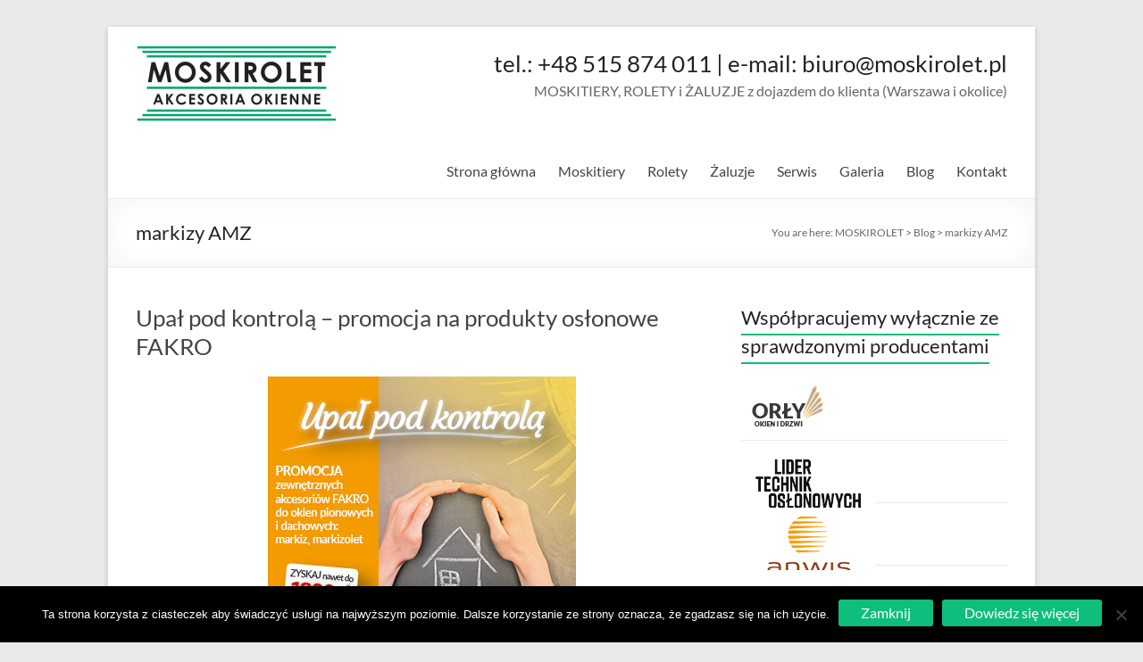

--- FILE ---
content_type: text/html; charset=UTF-8
request_url: https://moskirolet.pl/tag/markizy-amz/
body_size: 15472
content:
<!DOCTYPE html>
<!--[if IE 7]>
<html class="ie ie7" dir="ltr" lang="pl-PL">
<![endif]-->
<!--[if IE 8]>
<html class="ie ie8" dir="ltr" lang="pl-PL">
<![endif]-->
<!--[if !(IE 7) & !(IE 8)]><!-->
<html dir="ltr" lang="pl-PL">
<!--<![endif]-->
<head>
	<meta charset="UTF-8" />
	<meta name="viewport" content="width=device-width, initial-scale=1">
	<link rel="profile" href="https://gmpg.org/xfn/11" />
	<title>markizy AMZ | MOSKIROLET</title>

		<!-- All in One SEO 4.8.4.1 - aioseo.com -->
	<meta name="robots" content="max-image-preview:large" />
	<link rel="canonical" href="https://moskirolet.pl/tag/markizy-amz/" />
	<meta name="generator" content="All in One SEO (AIOSEO) 4.8.4.1" />
		<script type="application/ld+json" class="aioseo-schema">
			{"@context":"https:\/\/schema.org","@graph":[{"@type":"BreadcrumbList","@id":"https:\/\/moskirolet.pl\/tag\/markizy-amz\/#breadcrumblist","itemListElement":[{"@type":"ListItem","@id":"https:\/\/moskirolet.pl#listItem","position":1,"name":"Home","item":"https:\/\/moskirolet.pl","nextItem":{"@type":"ListItem","@id":"https:\/\/moskirolet.pl\/tag\/markizy-amz\/#listItem","name":"markizy AMZ"}},{"@type":"ListItem","@id":"https:\/\/moskirolet.pl\/tag\/markizy-amz\/#listItem","position":2,"name":"markizy AMZ","previousItem":{"@type":"ListItem","@id":"https:\/\/moskirolet.pl#listItem","name":"Home"}}]},{"@type":"CollectionPage","@id":"https:\/\/moskirolet.pl\/tag\/markizy-amz\/#collectionpage","url":"https:\/\/moskirolet.pl\/tag\/markizy-amz\/","name":"markizy AMZ | MOSKIROLET","inLanguage":"pl-PL","isPartOf":{"@id":"https:\/\/moskirolet.pl\/#website"},"breadcrumb":{"@id":"https:\/\/moskirolet.pl\/tag\/markizy-amz\/#breadcrumblist"}},{"@type":"Organization","@id":"https:\/\/moskirolet.pl\/#organization","name":"MOSKIROLET","description":"siatki na owady | moskitiery okienne | rolety i \u017caluzje | moskitiery ramkowe i drzwiowe | Warszawa","url":"https:\/\/moskirolet.pl\/","logo":{"@type":"ImageObject","url":"https:\/\/moskirolet.pl\/wp-content\/uploads\/2015\/04\/moskirolet_logo_main.png","@id":"https:\/\/moskirolet.pl\/tag\/markizy-amz\/#organizationLogo","width":227,"height":100},"image":{"@id":"https:\/\/moskirolet.pl\/tag\/markizy-amz\/#organizationLogo"}},{"@type":"WebSite","@id":"https:\/\/moskirolet.pl\/#website","url":"https:\/\/moskirolet.pl\/","name":"MOSKIROLET","description":"siatki na owady | moskitiery okienne | rolety i \u017caluzje | moskitiery ramkowe i drzwiowe | Warszawa","inLanguage":"pl-PL","publisher":{"@id":"https:\/\/moskirolet.pl\/#organization"}}]}
		</script>
		<!-- All in One SEO -->

<link rel='dns-prefetch' href='//fonts.googleapis.com' />
<link rel='preconnect' href='https://fonts.gstatic.com' crossorigin />
<link rel="alternate" type="application/rss+xml" title="MOSKIROLET &raquo; Kanał z wpisami" href="https://moskirolet.pl/feed/" />
<link rel="alternate" type="application/rss+xml" title="MOSKIROLET &raquo; Kanał z komentarzami" href="https://moskirolet.pl/comments/feed/" />
<link rel="alternate" type="application/rss+xml" title="MOSKIROLET &raquo; Kanał z wpisami otagowanymi jako markizy AMZ" href="https://moskirolet.pl/tag/markizy-amz/feed/" />
<style id='wp-img-auto-sizes-contain-inline-css' type='text/css'>
img:is([sizes=auto i],[sizes^="auto," i]){contain-intrinsic-size:3000px 1500px}
/*# sourceURL=wp-img-auto-sizes-contain-inline-css */
</style>
<link rel='stylesheet' id='bxslider-css-css' href='https://moskirolet.pl/wp-content/plugins/kiwi-logo-carousel/third-party/jquery.bxslider/jquery.bxslider.css?ver=2cd8d7a197f735043ddfcf107c001d4b' type='text/css' media='' />
<link rel='stylesheet' id='kiwi-logo-carousel-styles-css' href='https://moskirolet.pl/wp-content/plugins/kiwi-logo-carousel/custom-styles.css?ver=2cd8d7a197f735043ddfcf107c001d4b' type='text/css' media='' />
<style id='wp-emoji-styles-inline-css' type='text/css'>

	img.wp-smiley, img.emoji {
		display: inline !important;
		border: none !important;
		box-shadow: none !important;
		height: 1em !important;
		width: 1em !important;
		margin: 0 0.07em !important;
		vertical-align: -0.1em !important;
		background: none !important;
		padding: 0 !important;
	}
/*# sourceURL=wp-emoji-styles-inline-css */
</style>
<style id='wp-block-library-inline-css' type='text/css'>
:root{--wp-block-synced-color:#7a00df;--wp-block-synced-color--rgb:122,0,223;--wp-bound-block-color:var(--wp-block-synced-color);--wp-editor-canvas-background:#ddd;--wp-admin-theme-color:#007cba;--wp-admin-theme-color--rgb:0,124,186;--wp-admin-theme-color-darker-10:#006ba1;--wp-admin-theme-color-darker-10--rgb:0,107,160.5;--wp-admin-theme-color-darker-20:#005a87;--wp-admin-theme-color-darker-20--rgb:0,90,135;--wp-admin-border-width-focus:2px}@media (min-resolution:192dpi){:root{--wp-admin-border-width-focus:1.5px}}.wp-element-button{cursor:pointer}:root .has-very-light-gray-background-color{background-color:#eee}:root .has-very-dark-gray-background-color{background-color:#313131}:root .has-very-light-gray-color{color:#eee}:root .has-very-dark-gray-color{color:#313131}:root .has-vivid-green-cyan-to-vivid-cyan-blue-gradient-background{background:linear-gradient(135deg,#00d084,#0693e3)}:root .has-purple-crush-gradient-background{background:linear-gradient(135deg,#34e2e4,#4721fb 50%,#ab1dfe)}:root .has-hazy-dawn-gradient-background{background:linear-gradient(135deg,#faaca8,#dad0ec)}:root .has-subdued-olive-gradient-background{background:linear-gradient(135deg,#fafae1,#67a671)}:root .has-atomic-cream-gradient-background{background:linear-gradient(135deg,#fdd79a,#004a59)}:root .has-nightshade-gradient-background{background:linear-gradient(135deg,#330968,#31cdcf)}:root .has-midnight-gradient-background{background:linear-gradient(135deg,#020381,#2874fc)}:root{--wp--preset--font-size--normal:16px;--wp--preset--font-size--huge:42px}.has-regular-font-size{font-size:1em}.has-larger-font-size{font-size:2.625em}.has-normal-font-size{font-size:var(--wp--preset--font-size--normal)}.has-huge-font-size{font-size:var(--wp--preset--font-size--huge)}.has-text-align-center{text-align:center}.has-text-align-left{text-align:left}.has-text-align-right{text-align:right}.has-fit-text{white-space:nowrap!important}#end-resizable-editor-section{display:none}.aligncenter{clear:both}.items-justified-left{justify-content:flex-start}.items-justified-center{justify-content:center}.items-justified-right{justify-content:flex-end}.items-justified-space-between{justify-content:space-between}.screen-reader-text{border:0;clip-path:inset(50%);height:1px;margin:-1px;overflow:hidden;padding:0;position:absolute;width:1px;word-wrap:normal!important}.screen-reader-text:focus{background-color:#ddd;clip-path:none;color:#444;display:block;font-size:1em;height:auto;left:5px;line-height:normal;padding:15px 23px 14px;text-decoration:none;top:5px;width:auto;z-index:100000}html :where(.has-border-color){border-style:solid}html :where([style*=border-top-color]){border-top-style:solid}html :where([style*=border-right-color]){border-right-style:solid}html :where([style*=border-bottom-color]){border-bottom-style:solid}html :where([style*=border-left-color]){border-left-style:solid}html :where([style*=border-width]){border-style:solid}html :where([style*=border-top-width]){border-top-style:solid}html :where([style*=border-right-width]){border-right-style:solid}html :where([style*=border-bottom-width]){border-bottom-style:solid}html :where([style*=border-left-width]){border-left-style:solid}html :where(img[class*=wp-image-]){height:auto;max-width:100%}:where(figure){margin:0 0 1em}html :where(.is-position-sticky){--wp-admin--admin-bar--position-offset:var(--wp-admin--admin-bar--height,0px)}@media screen and (max-width:600px){html :where(.is-position-sticky){--wp-admin--admin-bar--position-offset:0px}}

/*# sourceURL=wp-block-library-inline-css */
</style><style id='global-styles-inline-css' type='text/css'>
:root{--wp--preset--aspect-ratio--square: 1;--wp--preset--aspect-ratio--4-3: 4/3;--wp--preset--aspect-ratio--3-4: 3/4;--wp--preset--aspect-ratio--3-2: 3/2;--wp--preset--aspect-ratio--2-3: 2/3;--wp--preset--aspect-ratio--16-9: 16/9;--wp--preset--aspect-ratio--9-16: 9/16;--wp--preset--color--black: #000000;--wp--preset--color--cyan-bluish-gray: #abb8c3;--wp--preset--color--white: #ffffff;--wp--preset--color--pale-pink: #f78da7;--wp--preset--color--vivid-red: #cf2e2e;--wp--preset--color--luminous-vivid-orange: #ff6900;--wp--preset--color--luminous-vivid-amber: #fcb900;--wp--preset--color--light-green-cyan: #7bdcb5;--wp--preset--color--vivid-green-cyan: #00d084;--wp--preset--color--pale-cyan-blue: #8ed1fc;--wp--preset--color--vivid-cyan-blue: #0693e3;--wp--preset--color--vivid-purple: #9b51e0;--wp--preset--gradient--vivid-cyan-blue-to-vivid-purple: linear-gradient(135deg,rgb(6,147,227) 0%,rgb(155,81,224) 100%);--wp--preset--gradient--light-green-cyan-to-vivid-green-cyan: linear-gradient(135deg,rgb(122,220,180) 0%,rgb(0,208,130) 100%);--wp--preset--gradient--luminous-vivid-amber-to-luminous-vivid-orange: linear-gradient(135deg,rgb(252,185,0) 0%,rgb(255,105,0) 100%);--wp--preset--gradient--luminous-vivid-orange-to-vivid-red: linear-gradient(135deg,rgb(255,105,0) 0%,rgb(207,46,46) 100%);--wp--preset--gradient--very-light-gray-to-cyan-bluish-gray: linear-gradient(135deg,rgb(238,238,238) 0%,rgb(169,184,195) 100%);--wp--preset--gradient--cool-to-warm-spectrum: linear-gradient(135deg,rgb(74,234,220) 0%,rgb(151,120,209) 20%,rgb(207,42,186) 40%,rgb(238,44,130) 60%,rgb(251,105,98) 80%,rgb(254,248,76) 100%);--wp--preset--gradient--blush-light-purple: linear-gradient(135deg,rgb(255,206,236) 0%,rgb(152,150,240) 100%);--wp--preset--gradient--blush-bordeaux: linear-gradient(135deg,rgb(254,205,165) 0%,rgb(254,45,45) 50%,rgb(107,0,62) 100%);--wp--preset--gradient--luminous-dusk: linear-gradient(135deg,rgb(255,203,112) 0%,rgb(199,81,192) 50%,rgb(65,88,208) 100%);--wp--preset--gradient--pale-ocean: linear-gradient(135deg,rgb(255,245,203) 0%,rgb(182,227,212) 50%,rgb(51,167,181) 100%);--wp--preset--gradient--electric-grass: linear-gradient(135deg,rgb(202,248,128) 0%,rgb(113,206,126) 100%);--wp--preset--gradient--midnight: linear-gradient(135deg,rgb(2,3,129) 0%,rgb(40,116,252) 100%);--wp--preset--font-size--small: 13px;--wp--preset--font-size--medium: 20px;--wp--preset--font-size--large: 36px;--wp--preset--font-size--x-large: 42px;--wp--preset--spacing--20: 0.44rem;--wp--preset--spacing--30: 0.67rem;--wp--preset--spacing--40: 1rem;--wp--preset--spacing--50: 1.5rem;--wp--preset--spacing--60: 2.25rem;--wp--preset--spacing--70: 3.38rem;--wp--preset--spacing--80: 5.06rem;--wp--preset--shadow--natural: 6px 6px 9px rgba(0, 0, 0, 0.2);--wp--preset--shadow--deep: 12px 12px 50px rgba(0, 0, 0, 0.4);--wp--preset--shadow--sharp: 6px 6px 0px rgba(0, 0, 0, 0.2);--wp--preset--shadow--outlined: 6px 6px 0px -3px rgb(255, 255, 255), 6px 6px rgb(0, 0, 0);--wp--preset--shadow--crisp: 6px 6px 0px rgb(0, 0, 0);}:root { --wp--style--global--content-size: 760px;--wp--style--global--wide-size: 1160px; }:where(body) { margin: 0; }.wp-site-blocks > .alignleft { float: left; margin-right: 2em; }.wp-site-blocks > .alignright { float: right; margin-left: 2em; }.wp-site-blocks > .aligncenter { justify-content: center; margin-left: auto; margin-right: auto; }:where(.wp-site-blocks) > * { margin-block-start: 24px; margin-block-end: 0; }:where(.wp-site-blocks) > :first-child { margin-block-start: 0; }:where(.wp-site-blocks) > :last-child { margin-block-end: 0; }:root { --wp--style--block-gap: 24px; }:root :where(.is-layout-flow) > :first-child{margin-block-start: 0;}:root :where(.is-layout-flow) > :last-child{margin-block-end: 0;}:root :where(.is-layout-flow) > *{margin-block-start: 24px;margin-block-end: 0;}:root :where(.is-layout-constrained) > :first-child{margin-block-start: 0;}:root :where(.is-layout-constrained) > :last-child{margin-block-end: 0;}:root :where(.is-layout-constrained) > *{margin-block-start: 24px;margin-block-end: 0;}:root :where(.is-layout-flex){gap: 24px;}:root :where(.is-layout-grid){gap: 24px;}.is-layout-flow > .alignleft{float: left;margin-inline-start: 0;margin-inline-end: 2em;}.is-layout-flow > .alignright{float: right;margin-inline-start: 2em;margin-inline-end: 0;}.is-layout-flow > .aligncenter{margin-left: auto !important;margin-right: auto !important;}.is-layout-constrained > .alignleft{float: left;margin-inline-start: 0;margin-inline-end: 2em;}.is-layout-constrained > .alignright{float: right;margin-inline-start: 2em;margin-inline-end: 0;}.is-layout-constrained > .aligncenter{margin-left: auto !important;margin-right: auto !important;}.is-layout-constrained > :where(:not(.alignleft):not(.alignright):not(.alignfull)){max-width: var(--wp--style--global--content-size);margin-left: auto !important;margin-right: auto !important;}.is-layout-constrained > .alignwide{max-width: var(--wp--style--global--wide-size);}body .is-layout-flex{display: flex;}.is-layout-flex{flex-wrap: wrap;align-items: center;}.is-layout-flex > :is(*, div){margin: 0;}body .is-layout-grid{display: grid;}.is-layout-grid > :is(*, div){margin: 0;}body{padding-top: 0px;padding-right: 0px;padding-bottom: 0px;padding-left: 0px;}a:where(:not(.wp-element-button)){text-decoration: underline;}:root :where(.wp-element-button, .wp-block-button__link){background-color: #32373c;border-width: 0;color: #fff;font-family: inherit;font-size: inherit;font-style: inherit;font-weight: inherit;letter-spacing: inherit;line-height: inherit;padding-top: calc(0.667em + 2px);padding-right: calc(1.333em + 2px);padding-bottom: calc(0.667em + 2px);padding-left: calc(1.333em + 2px);text-decoration: none;text-transform: inherit;}.has-black-color{color: var(--wp--preset--color--black) !important;}.has-cyan-bluish-gray-color{color: var(--wp--preset--color--cyan-bluish-gray) !important;}.has-white-color{color: var(--wp--preset--color--white) !important;}.has-pale-pink-color{color: var(--wp--preset--color--pale-pink) !important;}.has-vivid-red-color{color: var(--wp--preset--color--vivid-red) !important;}.has-luminous-vivid-orange-color{color: var(--wp--preset--color--luminous-vivid-orange) !important;}.has-luminous-vivid-amber-color{color: var(--wp--preset--color--luminous-vivid-amber) !important;}.has-light-green-cyan-color{color: var(--wp--preset--color--light-green-cyan) !important;}.has-vivid-green-cyan-color{color: var(--wp--preset--color--vivid-green-cyan) !important;}.has-pale-cyan-blue-color{color: var(--wp--preset--color--pale-cyan-blue) !important;}.has-vivid-cyan-blue-color{color: var(--wp--preset--color--vivid-cyan-blue) !important;}.has-vivid-purple-color{color: var(--wp--preset--color--vivid-purple) !important;}.has-black-background-color{background-color: var(--wp--preset--color--black) !important;}.has-cyan-bluish-gray-background-color{background-color: var(--wp--preset--color--cyan-bluish-gray) !important;}.has-white-background-color{background-color: var(--wp--preset--color--white) !important;}.has-pale-pink-background-color{background-color: var(--wp--preset--color--pale-pink) !important;}.has-vivid-red-background-color{background-color: var(--wp--preset--color--vivid-red) !important;}.has-luminous-vivid-orange-background-color{background-color: var(--wp--preset--color--luminous-vivid-orange) !important;}.has-luminous-vivid-amber-background-color{background-color: var(--wp--preset--color--luminous-vivid-amber) !important;}.has-light-green-cyan-background-color{background-color: var(--wp--preset--color--light-green-cyan) !important;}.has-vivid-green-cyan-background-color{background-color: var(--wp--preset--color--vivid-green-cyan) !important;}.has-pale-cyan-blue-background-color{background-color: var(--wp--preset--color--pale-cyan-blue) !important;}.has-vivid-cyan-blue-background-color{background-color: var(--wp--preset--color--vivid-cyan-blue) !important;}.has-vivid-purple-background-color{background-color: var(--wp--preset--color--vivid-purple) !important;}.has-black-border-color{border-color: var(--wp--preset--color--black) !important;}.has-cyan-bluish-gray-border-color{border-color: var(--wp--preset--color--cyan-bluish-gray) !important;}.has-white-border-color{border-color: var(--wp--preset--color--white) !important;}.has-pale-pink-border-color{border-color: var(--wp--preset--color--pale-pink) !important;}.has-vivid-red-border-color{border-color: var(--wp--preset--color--vivid-red) !important;}.has-luminous-vivid-orange-border-color{border-color: var(--wp--preset--color--luminous-vivid-orange) !important;}.has-luminous-vivid-amber-border-color{border-color: var(--wp--preset--color--luminous-vivid-amber) !important;}.has-light-green-cyan-border-color{border-color: var(--wp--preset--color--light-green-cyan) !important;}.has-vivid-green-cyan-border-color{border-color: var(--wp--preset--color--vivid-green-cyan) !important;}.has-pale-cyan-blue-border-color{border-color: var(--wp--preset--color--pale-cyan-blue) !important;}.has-vivid-cyan-blue-border-color{border-color: var(--wp--preset--color--vivid-cyan-blue) !important;}.has-vivid-purple-border-color{border-color: var(--wp--preset--color--vivid-purple) !important;}.has-vivid-cyan-blue-to-vivid-purple-gradient-background{background: var(--wp--preset--gradient--vivid-cyan-blue-to-vivid-purple) !important;}.has-light-green-cyan-to-vivid-green-cyan-gradient-background{background: var(--wp--preset--gradient--light-green-cyan-to-vivid-green-cyan) !important;}.has-luminous-vivid-amber-to-luminous-vivid-orange-gradient-background{background: var(--wp--preset--gradient--luminous-vivid-amber-to-luminous-vivid-orange) !important;}.has-luminous-vivid-orange-to-vivid-red-gradient-background{background: var(--wp--preset--gradient--luminous-vivid-orange-to-vivid-red) !important;}.has-very-light-gray-to-cyan-bluish-gray-gradient-background{background: var(--wp--preset--gradient--very-light-gray-to-cyan-bluish-gray) !important;}.has-cool-to-warm-spectrum-gradient-background{background: var(--wp--preset--gradient--cool-to-warm-spectrum) !important;}.has-blush-light-purple-gradient-background{background: var(--wp--preset--gradient--blush-light-purple) !important;}.has-blush-bordeaux-gradient-background{background: var(--wp--preset--gradient--blush-bordeaux) !important;}.has-luminous-dusk-gradient-background{background: var(--wp--preset--gradient--luminous-dusk) !important;}.has-pale-ocean-gradient-background{background: var(--wp--preset--gradient--pale-ocean) !important;}.has-electric-grass-gradient-background{background: var(--wp--preset--gradient--electric-grass) !important;}.has-midnight-gradient-background{background: var(--wp--preset--gradient--midnight) !important;}.has-small-font-size{font-size: var(--wp--preset--font-size--small) !important;}.has-medium-font-size{font-size: var(--wp--preset--font-size--medium) !important;}.has-large-font-size{font-size: var(--wp--preset--font-size--large) !important;}.has-x-large-font-size{font-size: var(--wp--preset--font-size--x-large) !important;}
/*# sourceURL=global-styles-inline-css */
</style>

<link rel='stylesheet' id='contact-form-7-css' href='https://moskirolet.pl/wp-content/plugins/contact-form-7/includes/css/styles.css?ver=6.1' type='text/css' media='all' />
<link rel='stylesheet' id='cookie-notice-front-css' href='https://moskirolet.pl/wp-content/plugins/cookie-notice/css/front.min.css?ver=2.5.7' type='text/css' media='all' />
<link rel='stylesheet' id='redux-extendify-styles-css' href='https://moskirolet.pl/wp-content/plugins/slick-popup/libs/admin/redux-framework/redux-core/assets/css/extendify-utilities.css?ver=4.4.5' type='text/css' media='all' />
<link rel='stylesheet' id='fancybox-0-css' href='https://moskirolet.pl/wp-content/plugins/nextgen-gallery/static/Lightbox/fancybox/jquery.fancybox-1.3.4.css?ver=3.59.12' type='text/css' media='all' />
<link rel='stylesheet' id='font-awesome-4-css' href='https://moskirolet.pl/wp-content/themes/spacious/font-awesome/library/font-awesome/css/v4-shims.min.css?ver=4.7.0' type='text/css' media='all' />
<link rel='stylesheet' id='font-awesome-all-css' href='https://moskirolet.pl/wp-content/themes/spacious/font-awesome/library/font-awesome/css/all.min.css?ver=6.2.4' type='text/css' media='all' />
<link rel='stylesheet' id='font-awesome-solid-css' href='https://moskirolet.pl/wp-content/themes/spacious/font-awesome/library/font-awesome/css/solid.min.css?ver=6.2.4' type='text/css' media='all' />
<link rel='stylesheet' id='font-awesome-regular-css' href='https://moskirolet.pl/wp-content/themes/spacious/font-awesome/library/font-awesome/css/regular.min.css?ver=6.2.4' type='text/css' media='all' />
<link rel='stylesheet' id='font-awesome-brands-css' href='https://moskirolet.pl/wp-content/themes/spacious/font-awesome/library/font-awesome/css/brands.min.css?ver=6.2.4' type='text/css' media='all' />
<link rel='stylesheet' id='spacious_style-css' href='https://moskirolet.pl/wp-content/themes/spacious/style.css?ver=2cd8d7a197f735043ddfcf107c001d4b' type='text/css' media='all' />
<link rel='stylesheet' id='spacious-genericons-css' href='https://moskirolet.pl/wp-content/themes/spacious/genericons/genericons.css?ver=3.3.1' type='text/css' media='all' />
<link rel='stylesheet' id='spacious-font-awesome-css' href='https://moskirolet.pl/wp-content/themes/spacious/font-awesome/css/font-awesome.min.css?ver=4.7.1' type='text/css' media='all' />
<style id='akismet-widget-style-inline-css' type='text/css'>

			.a-stats {
				--akismet-color-mid-green: #357b49;
				--akismet-color-white: #fff;
				--akismet-color-light-grey: #f6f7f7;

				max-width: 350px;
				width: auto;
			}

			.a-stats * {
				all: unset;
				box-sizing: border-box;
			}

			.a-stats strong {
				font-weight: 600;
			}

			.a-stats a.a-stats__link,
			.a-stats a.a-stats__link:visited,
			.a-stats a.a-stats__link:active {
				background: var(--akismet-color-mid-green);
				border: none;
				box-shadow: none;
				border-radius: 8px;
				color: var(--akismet-color-white);
				cursor: pointer;
				display: block;
				font-family: -apple-system, BlinkMacSystemFont, 'Segoe UI', 'Roboto', 'Oxygen-Sans', 'Ubuntu', 'Cantarell', 'Helvetica Neue', sans-serif;
				font-weight: 500;
				padding: 12px;
				text-align: center;
				text-decoration: none;
				transition: all 0.2s ease;
			}

			/* Extra specificity to deal with TwentyTwentyOne focus style */
			.widget .a-stats a.a-stats__link:focus {
				background: var(--akismet-color-mid-green);
				color: var(--akismet-color-white);
				text-decoration: none;
			}

			.a-stats a.a-stats__link:hover {
				filter: brightness(110%);
				box-shadow: 0 4px 12px rgba(0, 0, 0, 0.06), 0 0 2px rgba(0, 0, 0, 0.16);
			}

			.a-stats .count {
				color: var(--akismet-color-white);
				display: block;
				font-size: 1.5em;
				line-height: 1.4;
				padding: 0 13px;
				white-space: nowrap;
			}
		
/*# sourceURL=akismet-widget-style-inline-css */
</style>
<link rel='stylesheet' id='tablepress-default-css' href='https://moskirolet.pl/wp-content/plugins/tablepress/css/build/default.css?ver=3.1.3' type='text/css' media='all' />
<link rel='stylesheet' id='rpt-css' href='https://moskirolet.pl/wp-content/plugins/dk-pricr-responsive-pricing-table/inc/css/rpt_style.min.css?ver=5.1.12' type='text/css' media='all' />
<link rel="preload" as="style" href="https://fonts.googleapis.com/css?family=Open%20Sans:300&#038;display=swap&#038;ver=1737912202" /><link rel="stylesheet" href="https://fonts.googleapis.com/css?family=Open%20Sans:300&#038;display=swap&#038;ver=1737912202" media="print" onload="this.media='all'"><noscript><link rel="stylesheet" href="https://fonts.googleapis.com/css?family=Open%20Sans:300&#038;display=swap&#038;ver=1737912202" /></noscript><script type="text/javascript" src="https://moskirolet.pl/wp-includes/js/jquery/jquery.min.js?ver=3.7.1" id="jquery-core-js"></script>
<script type="text/javascript" src="https://moskirolet.pl/wp-includes/js/jquery/jquery-migrate.min.js?ver=3.4.1" id="jquery-migrate-js"></script>
<script type="text/javascript" id="cookie-notice-front-js-before">
/* <![CDATA[ */
var cnArgs = {"ajaxUrl":"https:\/\/moskirolet.pl\/wp-admin\/admin-ajax.php","nonce":"82c24c14db","hideEffect":"fade","position":"bottom","onScroll":true,"onScrollOffset":100,"onClick":false,"cookieName":"cookie_notice_accepted","cookieTime":2592000,"cookieTimeRejected":2592000,"globalCookie":false,"redirection":false,"cache":false,"revokeCookies":false,"revokeCookiesOpt":"automatic"};

//# sourceURL=cookie-notice-front-js-before
/* ]]> */
</script>
<script type="text/javascript" src="https://moskirolet.pl/wp-content/plugins/cookie-notice/js/front.min.js?ver=2.5.7" id="cookie-notice-front-js"></script>
<script type="text/javascript" src="https://moskirolet.pl/wp-content/plugins/responsive-scrolling-tables/js/responsivescrollingtables.js?ver=2cd8d7a197f735043ddfcf107c001d4b" id="responsive-scrolling-tables-js"></script>
<script type="text/javascript" id="photocrati_ajax-js-extra">
/* <![CDATA[ */
var photocrati_ajax = {"url":"https://moskirolet.pl/index.php?photocrati_ajax=1","rest_url":"https://moskirolet.pl/wp-json/","wp_home_url":"https://moskirolet.pl","wp_site_url":"https://moskirolet.pl","wp_root_url":"https://moskirolet.pl","wp_plugins_url":"https://moskirolet.pl/wp-content/plugins","wp_content_url":"https://moskirolet.pl/wp-content","wp_includes_url":"https://moskirolet.pl/wp-includes/","ngg_param_slug":"nggallery","rest_nonce":"a73e70ded0"};
//# sourceURL=photocrati_ajax-js-extra
/* ]]> */
</script>
<script type="text/javascript" src="https://moskirolet.pl/wp-content/plugins/nextgen-gallery/static/Legacy/ajax.min.js?ver=3.59.12" id="photocrati_ajax-js"></script>
<script type="text/javascript" src="https://moskirolet.pl/wp-content/themes/spacious/js/spacious-custom.js?ver=2cd8d7a197f735043ddfcf107c001d4b" id="spacious-custom-js"></script>
<script type="text/javascript" src="https://moskirolet.pl/wp-content/plugins/dk-pricr-responsive-pricing-table/inc/js/rpt.min.js?ver=5.1.12" id="rpt-js"></script>
<link rel="https://api.w.org/" href="https://moskirolet.pl/wp-json/" /><link rel="alternate" title="JSON" type="application/json" href="https://moskirolet.pl/wp-json/wp/v2/tags/522" /><link rel="EditURI" type="application/rsd+xml" title="RSD" href="https://moskirolet.pl/xmlrpc.php?rsd" />
<meta name="generator" content="Redux 4.4.5" />	<style type="text/css">
			#site-title,
		#site-description {
			position: absolute;
			clip: rect(1px, 1px, 1px, 1px);
		}
		</style>
	<link rel="icon" href="https://moskirolet.pl/wp-content/uploads/2016/02/cropped-moskirolet_logo-32x32.png" sizes="32x32" />
<link rel="icon" href="https://moskirolet.pl/wp-content/uploads/2016/02/cropped-moskirolet_logo-192x192.png" sizes="192x192" />
<link rel="apple-touch-icon" href="https://moskirolet.pl/wp-content/uploads/2016/02/cropped-moskirolet_logo-180x180.png" />
<meta name="msapplication-TileImage" content="https://moskirolet.pl/wp-content/uploads/2016/02/cropped-moskirolet_logo-270x270.png" />
<style id="splite_opts-dynamic-css" title="dynamic-css" class="redux-options-output">{color:#EFEFEF;}{background-color:#0fbe7c;}{background-color:#0fbe7c;}</style></head>

<body data-rsssl=1 class="archive tag tag-markizy-amz tag-522 wp-custom-logo wp-embed-responsive wp-theme-spacious cookies-not-set  narrow-978">


<div id="page" class="hfeed site">
	<a class="skip-link screen-reader-text" href="#main">Skip to content</a>

	
	
	<header id="masthead" class="site-header clearfix spacious-header-display-one">

		
		
		<div id="header-text-nav-container" class="">

			<div class="inner-wrap" id="spacious-header-display-one">

				<div id="header-text-nav-wrap" class="clearfix">
					<div id="header-left-section">
													<div id="header-logo-image">

								<a href="https://moskirolet.pl/" class="custom-logo-link" rel="home"><img width="227" height="100" src="https://moskirolet.pl/wp-content/uploads/2015/04/moskirolet_logo_main.png" class="custom-logo" alt="MOSKIROLET" decoding="async" /></a>
							</div><!-- #header-logo-image -->

							
						<div id="header-text" class="screen-reader-text">
															<h3 id="site-title">
									<a href="https://moskirolet.pl/"
									   title="MOSKIROLET"
									   rel="home">MOSKIROLET</a>
								</h3>
														<p id="site-description">siatki na owady | moskitiery okienne | rolety i żaluzje | moskitiery ramkowe i drzwiowe | Warszawa</p>
							<!-- #site-description -->
						</div><!-- #header-text -->

					</div><!-- #header-left-section -->
					<div id="header-right-section">
													<div id="header-right-sidebar" class="clearfix">
								<aside id="text-10" class="widget widget_text"><h3 class="widget-title">tel.: +48 515 874 011 | e-mail: biuro@moskirolet.pl</h3>			<div class="textwidget">MOSKITIERY, ROLETY i ŻALUZJE z dojazdem do klienta (Warszawa i okolice)</div>
		</aside>							</div>
							
													<div class="header-action">
															</div>
						
						
		<nav id="site-navigation" class="main-navigation clearfix   " role="navigation">
			<p class="menu-toggle">
				<span class="screen-reader-text">Menu</span>
			</p>
			<div class="menu"><ul><li class="page_item page-item-11"><a href="https://moskirolet.pl/">Strona główna</a></li><li class="page_item page-item-17 page_item_has_children"><a href="https://moskirolet.pl/moskitiery/">Moskitiery</a><ul class='children'><li class="page_item page-item-36 page_item_has_children"><a href="https://moskirolet.pl/moskitiery/moskitiery-ramkowe/">Moskitiery okienne (ramkowe)</a><ul class='children'><li class="page_item page-item-931"><a href="https://moskirolet.pl/moskitiery/moskitiery-ramkowe/moskitiery-z-siatka-aluminiowa/">Moskitiery z siatką aluminiową</a></li><li class="page_item page-item-962"><a href="https://moskirolet.pl/moskitiery/moskitiery-ramkowe/moskitiery-z-siatka-przeciwpylkowa-antyalergiczna/">Moskitiery z siatką przeciwpyłkową (antyalergiczną)</a></li><li class="page_item page-item-1859"><a href="https://moskirolet.pl/moskitiery/moskitiery-ramkowe/moskitiery-z-siatka-membrana-antysmogowa/">Moskitiery z siatką (membraną) antysmogową</a></li></ul></li><li class="page_item page-item-38"><a href="https://moskirolet.pl/moskitiery/moskitiery-drzwiowe/">Moskitiery drzwiowe</a></li><li class="page_item page-item-1255"><a href="https://moskirolet.pl/moskitiery/markizy-zewnetrzne-do-okien-pionowych-i-dachowych-fakro/">Markizy do okien pionowych i dachowych FAKRO</a></li><li class="page_item page-item-1257"><a href="https://moskirolet.pl/moskitiery/moskitiery-rolowane/">Moskitiery rolowane</a></li><li class="page_item page-item-2083"><a href="https://moskirolet.pl/moskitiery/moskitiery-plisowane/">Moskitiery plisowane</a></li><li class="page_item page-item-1259"><a href="https://moskirolet.pl/moskitiery/moskitiery-przesuwne/">Moskitiery przesuwne</a></li></ul></li><li class="page_item page-item-19 page_item_has_children"><a href="https://moskirolet.pl/rolety/">Rolety</a><ul class='children'><li class="page_item page-item-272"><a href="https://moskirolet.pl/rolety/rolety-materialowe/">Rolety materiałowe</a></li><li class="page_item page-item-275"><a href="https://moskirolet.pl/rolety/rolety-dzien-noc/">Rolety dzień-noc</a></li><li class="page_item page-item-983"><a href="https://moskirolet.pl/rolety/rolety-rzymskie/">Rolety rzymskie</a></li><li class="page_item page-item-1661"><a href="https://moskirolet.pl/rolety/rolety-rzymskie-rev-anwis/">Zasłony rzymskie REV</a></li><li class="page_item page-item-1253"><a href="https://moskirolet.pl/rolety/rolety-do-okien-dachowych-velux/">Rolety do okien dachowych VELUX</a></li></ul></li><li class="page_item page-item-269 page_item_has_children"><a href="https://moskirolet.pl/zaluzje/">Żaluzje</a><ul class='children'><li class="page_item page-item-280"><a href="https://moskirolet.pl/zaluzje/zaluzje-drewniane/">Żaluzje drewniane i bambusowe</a></li><li class="page_item page-item-278"><a href="https://moskirolet.pl/zaluzje/zaluzje-aluminiowe/">Żaluzje aluminiowe</a></li><li class="page_item page-item-282"><a href="https://moskirolet.pl/zaluzje/plisy/">Żaluzje plisowane (plisy)</a></li></ul></li><li class="page_item page-item-21"><a href="https://moskirolet.pl/serwis/">Serwis</a></li><li class="page_item page-item-40"><a href="https://moskirolet.pl/galeria/">Galeria</a></li><li class="page_item page-item-34 current_page_parent"><a href="https://moskirolet.pl/blog/">Blog</a></li><li class="page_item page-item-23 page_item_has_children"><a href="https://moskirolet.pl/kontakt/">Kontakt</a><ul class='children'><li class="page_item page-item-2000"><a href="https://moskirolet.pl/kontakt/najczesciej-zadawane-pytania-faq/">Najczęściej zadawane pytania</a></li><li class="page_item page-item-1414"><a href="https://moskirolet.pl/kontakt/pliki-do-pobrania/">Pliki do pobrania</a></li><li class="page_item page-item-891"><a href="https://moskirolet.pl/kontakt/wspolpraca-z-architektami-wnetrz/">Współpraca</a></li><li class="page_item page-item-2012"><a href="https://moskirolet.pl/kontakt/polityka-prywatnosci/">Polityka prywatności</a></li></ul></li></ul></div>		</nav>

		
					</div><!-- #header-right-section -->

				</div><!-- #header-text-nav-wrap -->
			</div><!-- .inner-wrap -->
					</div><!-- #header-text-nav-container -->

		
						<div class="header-post-title-container clearfix">
					<div class="inner-wrap">
						<div class="post-title-wrapper">
																								<h1 class="header-post-title-class">markizy AMZ</h1>
																						</div>
						<div class="breadcrumb" xmlns:v="http://rdf.data-vocabulary.org/#"><span class="breadcrumb-title">You are here: </span><!-- Breadcrumb NavXT 7.4.1 -->
<span property="itemListElement" typeof="ListItem"><a property="item" typeof="WebPage" title="Go to MOSKIROLET." href="https://moskirolet.pl" class="home"><span property="name">MOSKIROLET</span></a><meta property="position" content="1"></span> &gt; <span property="itemListElement" typeof="ListItem"><a property="item" typeof="WebPage" title="Go to Blog." href="https://moskirolet.pl/blog/" class="post-root post post-post"><span property="name">Blog</span></a><meta property="position" content="2"></span> &gt; <span property="itemListElement" typeof="ListItem"><span property="name">markizy AMZ</span><meta property="position" content="3"></span></div> <!-- .breadcrumb : NavXT -->					</div>
				</div>
					</header>
			<div id="main" class="clearfix">
		<div class="inner-wrap">

	
	<div id="primary">
		<div id="content" class="clearfix">

			
				
					
<article id="post-2341" class="post-2341 post type-post status-publish format-standard has-post-thumbnail hentry category-markizy category-produkty tag-markizy-amz tag-markizy-do-okien-dachowych-fakro tag-markizy-do-okien-pionowych-fakro tag-markizy-fakro tag-markizy-fakro-warszawa tag-markizy-vmz tag-promocja-fakro tag-upal-pod-kontrola-fakro">
	
		<header class="entry-header">
	<h2 class="entry-title">
		<a href="https://moskirolet.pl/upal-pod-kontrola-promocja-na-produkty-oslonowe-fakro/" title="Upał pod kontrolą &#8211; promocja na produkty osłonowe FAKRO">Upał pod kontrolą &#8211; promocja na produkty osłonowe FAKRO</a>
	</h2><!-- .entry-title -->
	</header>
	
	<figure class="post-featured-image"><a href="https://moskirolet.pl/upal-pod-kontrola-promocja-na-produkty-oslonowe-fakro/" title="Upał pod kontrolą &#8211; promocja na produkty osłonowe FAKRO"><img width="345" height="300" src="https://moskirolet.pl/wp-content/uploads/2018/05/345x300px-promo-upal-pod-kontrola-345x300.jpg" class="attachment-featured size-featured wp-post-image" alt="Upał pod kontrolą &#8211; promocja na produkty osłonowe FAKRO" title="Upał pod kontrolą &#8211; promocja na produkty osłonowe FAKRO" decoding="async" fetchpriority="high" srcset="https://moskirolet.pl/wp-content/uploads/2018/05/345x300px-promo-upal-pod-kontrola.jpg 345w, https://moskirolet.pl/wp-content/uploads/2018/05/345x300px-promo-upal-pod-kontrola-300x261.jpg 300w" sizes="(max-width: 345px) 100vw, 345px" /></a></figure>
	<div class="entry-content clearfix">
		<p>W upalny dzień temperatura w pomieszczeniu w dużym stopniu zależy od rodzaju zastosowanych osłon okiennych. Akcesoria zewnętrzne FAKRO do okien pionowych i dachowych (markizy, markizolety i rolety) stanowią optymalne rozwiązanie przed nadmiernym ciepłem słonecznym. Absorbują promieniowanie słoneczne już przed szybą</p>
	</div>

	<footer class="entry-meta-bar clearfix"><div class="entry-meta clearfix">
			<span class="by-author author vcard"><a class="url fn n"
			                                        href="https://moskirolet.pl/author/admin/">admin</a></span>

			<span class="date"><a href="https://moskirolet.pl/upal-pod-kontrola-promocja-na-produkty-oslonowe-fakro/" title="06:56" rel="bookmark"><time class="entry-date published" datetime="2018-05-18T06:56:51+00:00">05/18/2018</time><time class="updated" datetime="2018-05-18T07:03:21+00:00">05/18/2018</time></a></span>				<span class="category"><a href="https://moskirolet.pl/category/produkty/markizy/" rel="category tag">Markizy</a>, <a href="https://moskirolet.pl/category/produkty/" rel="category tag">Produkty</a></span>
									<span class="read-more-link">
						<a class="read-more"
						   href="https://moskirolet.pl/upal-pod-kontrola-promocja-na-produkty-oslonowe-fakro/">Czytaj więcej</a>
					</span>
					</div></footer>
	</article>

				
				
			
		</div><!-- #content -->
	</div><!-- #primary -->

	
<div id="secondary">
			
		<aside id="text-16" class="widget widget_text"><h3 class="widget-title"><span>Współpracujemy wyłącznie ze sprawdzonymi producentami</span></h3>			<div class="textwidget"><ul class="kiwi-logo-carousel kiwi-logo-carousel-default default align-center col4">
<li style="height:70px;"><a target="_blank" href="http://www.orlyokienidrzwi.pl/profile-176328-0-moskirolet-moskitiery-rolety-zaluzje/">
<div class="helper" style="height:70px; width:150px;" ><img decoding="async" src="https://moskirolet.pl/wp-content/uploads/2018/11/logo_nav_OkienIDrzwi.png" alt="Orły Okien i Drzwi" title="Orły Okien i Drzwi"></div>
<p></a></li>
<li style="height:70px;"><a target="_blank" href="https://moskirolet.pl/moskirolet-laureatem-cetryfikacji-lider-technik-oslonowych/">
<div class="helper" style="height:70px; width:150px;" ><img decoding="async" src="https://moskirolet.pl/wp-content/uploads/2019/01/logo-LTO-Laureat-podstawowe.jpg" alt="LTO" title="LTO"></div>
<p></a></li>
<li style="height:70px;"><a target="_blank" href="http://anwis.pl/">
<div class="helper" style="height:70px; width:150px;" ><img decoding="async" src="https://moskirolet.pl/wp-content/uploads/2016/11/ANWIS_Logo-1.png" alt="anwis" title="anwis"></div>
<p></a></li>
<li style="height:70px;"><a target="_blank" href="http://www.fakro.pl/">
<div class="helper" style="height:70px; width:150px;" ><img decoding="async" src="https://moskirolet.pl/wp-content/uploads/2016/11/logo-fakro-1.png" alt="fakro" title="fakro"></div>
<p></a></li>
<li style="height:70px;"><a target="_blank" href="http://www.velux.pl/">
<div class="helper" style="height:70px; width:150px;" ><img decoding="async" src="https://moskirolet.pl/wp-content/uploads/2016/11/velux-logo-2.png" alt="velux" title="velux"></div>
<p></a></li>
</ul>
</div>
		</aside><aside id="text-13" class="widget widget_text"><h3 class="widget-title"><span>Dane kontaktowe</span></h3>			<div class="textwidget"><p>Telefon: <b>+48 515 874 011</b></p>
<p>E-mail: <b>biuro@moskirolet.pl</b></p>
<p>Adres punktu stacjonarnego:<br />
<b>ul. Trocka 6 lok. 47, 03-563 Warszawa</b></p>
<p>Zachęcamy do kontaktu celem umówienia spotkania w dogodnym terminie.</p>
</div>
		</aside><aside id="text-14" class="widget widget_text"><h3 class="widget-title"><span>Obsługiwane lokalizacje</span></h3>			<div class="textwidget"><p>Dojeżdżamy do klientów przede wszystkim na terenie Warszawy.</p>
<p>Strefa darmowego dojazdu to adresy zlokalizowane w odleglosci do 10 km od naszego punktu przy ul. Trockiej. W przypadku okresów dużego zainteresowania klientów pomiarami w naszej firmie zastrzegamy sobie prawo do pobrania opłaty za dojazd oraz opłaty za konsultację podczas pomiaru również w przypadku dokonania wcześniej wstępnej wyceny. Przy zamówieniach pojedynczych sztuk osłon okiennych zawsze doliczamy koszt dojazdu oraz dodatkowo koszt montażu w wysokości 80 zł/szt.</p>
</div>
		</aside>	</div>

	

</div><!-- .inner-wrap -->
</div><!-- #main -->

<footer id="colophon" class="clearfix">
	<div class="footer-widgets-wrapper">
	<div class="inner-wrap">
		<div class="footer-widgets-area clearfix">
			<div class="tg-one-fourth tg-column-1">
				<aside id="text-4" class="widget widget_text"><h3 class="widget-title"><span>Kontakt</span></h3>			<div class="textwidget"><p>Telefon: <b>+48 515 874 011</b></p>
<p>E-mail: <b>biuro@moskirolet.pl</b></p>
<p>Adres punktu stacjonarnego:<br />
<b>ul. Trocka 6 lok. 47,<br />
03-563 Warszawa</b></p>
<p>Dojeżdżamy przede wszystkim do klientów na terenie Warszawy, koncentrujemy swoją działalność na obszarze w promieniu 10 km od naszego punktu przy ul. Trockiej.</p>
<p>Moskitiery, rolety, żaluzje i markizy montujemy w następujących lokalizacjach:</p>
<p>Warszawa Targówek, Warszawa Białołęka, Warszawa Praga Północ, Warszawa Praga Południe, Warszawa Rembertów, Warszawa Wawer, Warszawa Ochota, Warszawa Wilanów, Warszawa Śródmieście, Warszawa Wola, Warszawa Bielany, Warszawa Bemowo, Warszawa Wawer, Warszawa Włochy, Warszawa Żoliborz, Warszawa Ursynów, Warszawa Ursus, Warszawa Mokotów, Ząbki, Marki, Warszawa Tarchomin, Warszawa Zielona Białołęka i okoliczne miejscowości wedle indywidualnych ustaleń.</p>
<p>W przypadku okresów dużego zainteresowania klientów pomiarami w naszej firmie zastrzegamy sobie prawo do pobrania opłaty za dojazd również w dla adresów zlokalizowanych w darmowej strefie, szczególnie w przypadku małych zamówień.</p>
<p>W przypadku gdy nie zdecydują się państwo na złożenie zamówienia podczas pomiaru pobieramy opłatę za konsultację w wysokości 50 zł podczas pomiaru również w przypadku dokonania wcześniej wstępnej wyceny. W przypadku zmiany decyzji opłata ta jest odliczana od wartości zamówienia.</p>
<p>&nbsp;</p>
</div>
		</aside>			</div>
							<div class="tg-one-fourth tg-column-2">
					
		<aside id="recent-posts-4" class="widget widget_recent_entries">
		<h3 class="widget-title"><span>Aktualności</span></h3>
		<ul>
											<li>
					<a href="https://moskirolet.pl/materialy-blackout-ukojenie-od-upalu-w-lecie-oszczednosci-w-zimie/">Materiały blackout &#8211; ukojenie od upału w lecie, oszczędności w zimie?</a>
									</li>
											<li>
					<a href="https://moskirolet.pl/oslony-okienne-zasilane-elektryczne-czy-mnie-na-nie-stac/">Osłony okienne zasilane elektryczne &#8211; czy mnie na nie stać?</a>
									</li>
											<li>
					<a href="https://moskirolet.pl/firana-zaslona-a-moze-roleta-rzymska-duo/">Firana, zasłona, a może&#8230; roleta rzymska duo?</a>
									</li>
											<li>
					<a href="https://moskirolet.pl/wesolych-swiat-wielkanocnych/">Wesołych Świąt Wielkanocnych!</a>
									</li>
											<li>
					<a href="https://moskirolet.pl/jak-pracujemy-miedzy-swietami/">Jak pracujemy &#8220;między Świętami&#8221;?</a>
									</li>
					</ul>

		</aside>				</div>
										<div class="tg-one-fourth tg-after-two-blocks-clearfix tg-column-3">
					<aside id="nav_menu-3" class="widget widget_nav_menu"><h3 class="widget-title"><span>Znajdź szybko</span></h3><div class="menu-znajdz-szybko-container"><ul id="menu-znajdz-szybko" class="menu"><li id="menu-item-1075" class="menu-item menu-item-type-post_type menu-item-object-page menu-item-1075"><a href="https://moskirolet.pl/kontakt/">Kontakt</a></li>
<li id="menu-item-53" class="menu-item menu-item-type-post_type menu-item-object-page menu-item-53"><a href="https://moskirolet.pl/moskitiery/moskitiery-drzwiowe/">Moskitiery drzwiowe</a></li>
<li id="menu-item-54" class="menu-item menu-item-type-post_type menu-item-object-page menu-item-54"><a href="https://moskirolet.pl/moskitiery/moskitiery-ramkowe/">Moskitiery okienne (ramkowe)</a></li>
<li id="menu-item-52" class="menu-item menu-item-type-post_type menu-item-object-page menu-item-52"><a href="https://moskirolet.pl/rolety/">Rolety</a></li>
<li id="menu-item-55" class="menu-item menu-item-type-post_type menu-item-object-page menu-item-55"><a href="https://moskirolet.pl/serwis/">Serwis</a></li>
<li id="menu-item-1300" class="menu-item menu-item-type-post_type menu-item-object-page menu-item-1300"><a href="https://moskirolet.pl/moskitiery/moskitiery-ramkowe/moskitiery-z-siatka-przeciwpylkowa-antyalergiczna/">Moskitiery z siatką przeciwpyłkową (antyalergiczną)</a></li>
<li id="menu-item-1301" class="menu-item menu-item-type-post_type menu-item-object-page menu-item-1301"><a href="https://moskirolet.pl/moskitiery/markizy-zewnetrzne-do-okien-pionowych-i-dachowych-fakro/">Markizy do okien pionowych i dachowych FAKRO</a></li>
<li id="menu-item-2336" class="menu-item menu-item-type-post_type menu-item-object-post menu-item-2336"><a href="https://moskirolet.pl/strefy-dojazdu-w-warszawie-i-okolicach/">Strefy dojazdu w Warszawie i okolicach</a></li>
</ul></div></aside><aside id="search-6" class="widget widget_search"><form action="https://moskirolet.pl/" class="search-form searchform clearfix" method="get">
	<div class="search-wrap">
		<input type="text" placeholder="Szukaj" class="s field" name="s">
		<button class="search-icon" type="submit"></button>
	</div>
</form><!-- .searchform --></aside>				</div>
										<div class="tg-one-fourth tg-one-fourth-last tg-column-4">
					<aside id="tag_cloud-3" class="widget widget_tag_cloud"><h3 class="widget-title"><span>Tagi</span></h3><div class="tagcloud"><a href="https://moskirolet.pl/tag/czy-mozna-wymienic-siatke-w-moskitierze/" class="tag-cloud-link tag-link-40 tag-link-position-1" style="font-size: 8pt;" aria-label="czy można wymienić siatkę w moskitierze (2 elementy)">czy można wymienić siatkę w moskitierze</a>
<a href="https://moskirolet.pl/tag/gdzie-kupic-rolety-w-warszawie/" class="tag-cloud-link tag-link-20 tag-link-position-2" style="font-size: 8pt;" aria-label="gdzie kupić rolety w Warszawie (2 elementy)">gdzie kupić rolety w Warszawie</a>
<a href="https://moskirolet.pl/tag/gdzie-tanie-moskitiery-warszawa/" class="tag-cloud-link tag-link-44 tag-link-position-3" style="font-size: 10.8pt;" aria-label="gdzie tanie moskitiery Warszawa (3 elementy)">gdzie tanie moskitiery Warszawa</a>
<a href="https://moskirolet.pl/tag/markizy-do-okien-pionowych/" class="tag-cloud-link tag-link-112 tag-link-position-4" style="font-size: 15pt;" aria-label="markizy do okien pionowych (5 elementów)">markizy do okien pionowych</a>
<a href="https://moskirolet.pl/tag/markizy-do-okien-pionowych-fakro/" class="tag-cloud-link tag-link-394 tag-link-position-5" style="font-size: 15pt;" aria-label="markizy do okien pionowych Fakro (5 elementów)">markizy do okien pionowych Fakro</a>
<a href="https://moskirolet.pl/tag/markizy-do-okien-pionowych-targowek/" class="tag-cloud-link tag-link-120 tag-link-position-6" style="font-size: 10.8pt;" aria-label="markizy do okien pionowych Targówek (3 elementy)">markizy do okien pionowych Targówek</a>
<a href="https://moskirolet.pl/tag/markizy-do-okien-pionowych-warszawa/" class="tag-cloud-link tag-link-115 tag-link-position-7" style="font-size: 10.8pt;" aria-label="markizy do okien pionowych Warszawa (3 elementy)">markizy do okien pionowych Warszawa</a>
<a href="https://moskirolet.pl/tag/markizy-fakro/" class="tag-cloud-link tag-link-517 tag-link-position-8" style="font-size: 15pt;" aria-label="markizy Fakro (5 elementów)">markizy Fakro</a>
<a href="https://moskirolet.pl/tag/markizy-fakro-targowek/" class="tag-cloud-link tag-link-397 tag-link-position-9" style="font-size: 10.8pt;" aria-label="markizy Fakro Targówek (3 elementy)">markizy Fakro Targówek</a>
<a href="https://moskirolet.pl/tag/markizy-fakro-warszawa/" class="tag-cloud-link tag-link-398 tag-link-position-10" style="font-size: 13.133333333333pt;" aria-label="markizy Fakro Warszawa (4 elementy)">markizy Fakro Warszawa</a>
<a href="https://moskirolet.pl/tag/markizy-warszawa/" class="tag-cloud-link tag-link-114 tag-link-position-11" style="font-size: 13.133333333333pt;" aria-label="markizy Warszawa (4 elementy)">markizy Warszawa</a>
<a href="https://moskirolet.pl/tag/moskitiera/" class="tag-cloud-link tag-link-13 tag-link-position-12" style="font-size: 8pt;" aria-label="moskitiera (2 elementy)">moskitiera</a>
<a href="https://moskirolet.pl/tag/moskitiery/" class="tag-cloud-link tag-link-7 tag-link-position-13" style="font-size: 10.8pt;" aria-label="moskitiery (3 elementy)">moskitiery</a>
<a href="https://moskirolet.pl/tag/moskitiery-bialoleka/" class="tag-cloud-link tag-link-47 tag-link-position-14" style="font-size: 17.8pt;" aria-label="moskitiery Białołęka (7 elementów)">moskitiery Białołęka</a>
<a href="https://moskirolet.pl/tag/moskitiery-brodno/" class="tag-cloud-link tag-link-133 tag-link-position-15" style="font-size: 10.8pt;" aria-label="moskitiery Bródno (3 elementy)">moskitiery Bródno</a>
<a href="https://moskirolet.pl/tag/moskitiery-drzwiowe/" class="tag-cloud-link tag-link-14 tag-link-position-16" style="font-size: 15pt;" aria-label="moskitiery drzwiowe (5 elementów)">moskitiery drzwiowe</a>
<a href="https://moskirolet.pl/tag/moskitiery-na-wymiar-warszawa/" class="tag-cloud-link tag-link-160 tag-link-position-17" style="font-size: 10.8pt;" aria-label="moskitiery na wymiar Warszawa (3 elementy)">moskitiery na wymiar Warszawa</a>
<a href="https://moskirolet.pl/tag/moskitiery-okienne/" class="tag-cloud-link tag-link-8 tag-link-position-18" style="font-size: 16.633333333333pt;" aria-label="moskitiery okienne (6 elementów)">moskitiery okienne</a>
<a href="https://moskirolet.pl/tag/moskitiery-okienne-warszawa/" class="tag-cloud-link tag-link-49 tag-link-position-19" style="font-size: 10.8pt;" aria-label="moskitiery okienne Warszawa (3 elementy)">moskitiery okienne Warszawa</a>
<a href="https://moskirolet.pl/tag/moskitiery-targowek/" class="tag-cloud-link tag-link-61 tag-link-position-20" style="font-size: 20.133333333333pt;" aria-label="moskitiery Targówek (9 elementów)">moskitiery Targówek</a>
<a href="https://moskirolet.pl/tag/moskitiery-warszawa/" class="tag-cloud-link tag-link-59 tag-link-position-21" style="font-size: 22pt;" aria-label="moskitiery Warszawa (11 elementów)">moskitiery Warszawa</a>
<a href="https://moskirolet.pl/tag/plisy-targowek/" class="tag-cloud-link tag-link-33 tag-link-position-22" style="font-size: 16.633333333333pt;" aria-label="plisy Targówek (6 elementów)">plisy Targówek</a>
<a href="https://moskirolet.pl/tag/plisy-warszawa/" class="tag-cloud-link tag-link-32 tag-link-position-23" style="font-size: 15pt;" aria-label="plisy Warszawa (5 elementów)">plisy Warszawa</a>
<a href="https://moskirolet.pl/tag/rolety-brodno/" class="tag-cloud-link tag-link-129 tag-link-position-24" style="font-size: 10.8pt;" aria-label="rolety Bródno (3 elementy)">rolety Bródno</a>
<a href="https://moskirolet.pl/tag/rolety-do-okien-dachowych/" class="tag-cloud-link tag-link-380 tag-link-position-25" style="font-size: 10.8pt;" aria-label="rolety do okien dachowych (3 elementy)">rolety do okien dachowych</a>
<a href="https://moskirolet.pl/tag/rolety-do-okien-dachowych-velux/" class="tag-cloud-link tag-link-323 tag-link-position-26" style="font-size: 10.8pt;" aria-label="Rolety do okien dachowych VELUX (3 elementy)">Rolety do okien dachowych VELUX</a>
<a href="https://moskirolet.pl/tag/rolety-rzymskie-targowek/" class="tag-cloud-link tag-link-358 tag-link-position-27" style="font-size: 15pt;" aria-label="rolety rzymskie Targówek (5 elementów)">rolety rzymskie Targówek</a>
<a href="https://moskirolet.pl/tag/rolety-targowek/" class="tag-cloud-link tag-link-24 tag-link-position-28" style="font-size: 20.133333333333pt;" aria-label="rolety Targówek (9 elementów)">rolety Targówek</a>
<a href="https://moskirolet.pl/tag/rolety-velux/" class="tag-cloud-link tag-link-331 tag-link-position-29" style="font-size: 13.133333333333pt;" aria-label="rolety VELUX (4 elementy)">rolety VELUX</a>
<a href="https://moskirolet.pl/tag/rolety-warszawa/" class="tag-cloud-link tag-link-503 tag-link-position-30" style="font-size: 17.8pt;" aria-label="rolety Warszawa (7 elementów)">rolety Warszawa</a>
<a href="https://moskirolet.pl/tag/rolety-zacisze/" class="tag-cloud-link tag-link-130 tag-link-position-31" style="font-size: 10.8pt;" aria-label="rolety Zacisze (3 elementy)">rolety Zacisze</a>
<a href="https://moskirolet.pl/tag/siatka-poll-tex/" class="tag-cloud-link tag-link-201 tag-link-position-32" style="font-size: 10.8pt;" aria-label="siatka poll tex (3 elementy)">siatka poll tex</a>
<a href="https://moskirolet.pl/tag/siatki-do-okien-warszawa/" class="tag-cloud-link tag-link-205 tag-link-position-33" style="font-size: 10.8pt;" aria-label="siatki do okien Warszawa (3 elementy)">siatki do okien Warszawa</a>
<a href="https://moskirolet.pl/tag/siatki-przeciw-owadom-targowek/" class="tag-cloud-link tag-link-46 tag-link-position-34" style="font-size: 10.8pt;" aria-label="siatki przeciw owadom Targówek (3 elementy)">siatki przeciw owadom Targówek</a>
<a href="https://moskirolet.pl/tag/siatki-przeciw-owadom-warszawa/" class="tag-cloud-link tag-link-113 tag-link-position-35" style="font-size: 13.133333333333pt;" aria-label="siatki przeciw owadom Warszawa (4 elementy)">siatki przeciw owadom Warszawa</a>
<a href="https://moskirolet.pl/tag/wymiana-siatek-w-moskitierach/" class="tag-cloud-link tag-link-39 tag-link-position-36" style="font-size: 10.8pt;" aria-label="wymiana siatek w moskitierach (3 elementy)">wymiana siatek w moskitierach</a>
<a href="https://moskirolet.pl/tag/zaluzje-drewniane/" class="tag-cloud-link tag-link-273 tag-link-position-37" style="font-size: 13.133333333333pt;" aria-label="żaluzje drewniane (4 elementy)">żaluzje drewniane</a>
<a href="https://moskirolet.pl/tag/zaluzje-drewniane-cena-warszawa/" class="tag-cloud-link tag-link-98 tag-link-position-38" style="font-size: 10.8pt;" aria-label="żaluzje drewniane cena Warszawa (3 elementy)">żaluzje drewniane cena Warszawa</a>
<a href="https://moskirolet.pl/tag/zaluzje-drewniane-targowek/" class="tag-cloud-link tag-link-85 tag-link-position-39" style="font-size: 16.633333333333pt;" aria-label="żaluzje drewniane Targówek (6 elementów)">żaluzje drewniane Targówek</a>
<a href="https://moskirolet.pl/tag/zaluzje-drewniane-warszawa/" class="tag-cloud-link tag-link-83 tag-link-position-40" style="font-size: 10.8pt;" aria-label="żaluzje drewniane Warszawa (3 elementy)">żaluzje drewniane Warszawa</a>
<a href="https://moskirolet.pl/tag/zaluzje-drewniane-zacisze/" class="tag-cloud-link tag-link-132 tag-link-position-41" style="font-size: 10.8pt;" aria-label="żaluzje drewniane Zacisze (3 elementy)">żaluzje drewniane Zacisze</a>
<a href="https://moskirolet.pl/tag/zaluzje-na-wymiar-warszawa/" class="tag-cloud-link tag-link-97 tag-link-position-42" style="font-size: 13.133333333333pt;" aria-label="żaluzje na wymiar Warszawa (4 elementy)">żaluzje na wymiar Warszawa</a>
<a href="https://moskirolet.pl/tag/zaluzje-plisowane/" class="tag-cloud-link tag-link-30 tag-link-position-43" style="font-size: 8pt;" aria-label="żaluzje plisowane (2 elementy)">żaluzje plisowane</a>
<a href="https://moskirolet.pl/tag/zaluzje-targowek/" class="tag-cloud-link tag-link-279 tag-link-position-44" style="font-size: 20.133333333333pt;" aria-label="żaluzje Targówek (9 elementów)">żaluzje Targówek</a>
<a href="https://moskirolet.pl/tag/zaluzje-warszawa/" class="tag-cloud-link tag-link-495 tag-link-position-45" style="font-size: 16.633333333333pt;" aria-label="żaluzje Warszawa (6 elementów)">żaluzje Warszawa</a></div>
</aside>				</div>
					</div>
	</div>
</div>
	<div class="footer-socket-wrapper clearfix">
		<div class="inner-wrap">
			<div class="footer-socket-area">
				<div class="copyright">Prawa autorskie &copy; 2026 <a href="https://moskirolet.pl/" title="MOSKIROLET" ><span>MOSKIROLET</span></a>. All rights reserved. Theme <a href="https://themegrill.com/themes/spacious" target="_blank" title="Spacious" rel="nofollow"><span>Spacious</span></a> by ThemeGrill. Powered by: <a href="https://wordpress.org" target="_blank" title="WordPress" rel="nofollow"><span>WordPress</span></a>.</div>				<nav class="small-menu clearfix">
									</nav>
			</div>
		</div>
	</div>
</footer>
<a href="#masthead" id="scroll-up"></a>
</div><!-- #page -->

<script type="speculationrules">
{"prefetch":[{"source":"document","where":{"and":[{"href_matches":"/*"},{"not":{"href_matches":["/wp-*.php","/wp-admin/*","/wp-content/uploads/*","/wp-content/*","/wp-content/plugins/*","/wp-content/themes/spacious/*","/*\\?(.+)"]}},{"not":{"selector_matches":"a[rel~=\"nofollow\"]"}},{"not":{"selector_matches":".no-prefetch, .no-prefetch a"}}]},"eagerness":"conservative"}]}
</script>
<script>jQuery(document).ready(function(){jQuery(".kiwi-logo-carousel-default").bxSlider({mode:"horizontal",speed:50000,slideMargin:0,infiniteLoop:false,hideControlOnEnd:false,captions:false,ticker:true,tickerHover:false,adaptiveHeight:false,responsive:false,pager:false,controls:false,autoControls:false,minSlides:1,maxSlides:4,moveSlides:3,slideWidth:150,auto:false,pause:4000,useCSS:false});jQuery(".kiwi-logo-carousel-strona-glowna").bxSlider({mode:"horizontal",speed:500,slideMargin:0,infiniteLoop:true,hideControlOnEnd:false,captions:false,ticker:false,tickerHover:false,adaptiveHeight:false,responsive:true,pager:false,controls:true,autoControls:false,minSlides:1,maxSlides:4,moveSlides:1,slideWidth:200,auto:true,pause:4000,useCSS:false});});</script><script type="text/javascript" src="https://moskirolet.pl/wp-includes/js/dist/hooks.min.js?ver=dd5603f07f9220ed27f1" id="wp-hooks-js"></script>
<script type="text/javascript" src="https://moskirolet.pl/wp-includes/js/dist/i18n.min.js?ver=c26c3dc7bed366793375" id="wp-i18n-js"></script>
<script type="text/javascript" id="wp-i18n-js-after">
/* <![CDATA[ */
wp.i18n.setLocaleData( { 'text direction\u0004ltr': [ 'ltr' ] } );
//# sourceURL=wp-i18n-js-after
/* ]]> */
</script>
<script type="text/javascript" src="https://moskirolet.pl/wp-content/plugins/contact-form-7/includes/swv/js/index.js?ver=6.1" id="swv-js"></script>
<script type="text/javascript" id="contact-form-7-js-translations">
/* <![CDATA[ */
( function( domain, translations ) {
	var localeData = translations.locale_data[ domain ] || translations.locale_data.messages;
	localeData[""].domain = domain;
	wp.i18n.setLocaleData( localeData, domain );
} )( "contact-form-7", {"translation-revision-date":"2025-06-27 10:51:46+0000","generator":"GlotPress\/4.0.1","domain":"messages","locale_data":{"messages":{"":{"domain":"messages","plural-forms":"nplurals=3; plural=(n == 1) ? 0 : ((n % 10 >= 2 && n % 10 <= 4 && (n % 100 < 12 || n % 100 > 14)) ? 1 : 2);","lang":"pl"},"This contact form is placed in the wrong place.":["Ten formularz kontaktowy zosta\u0142 umieszczony w niew\u0142a\u015bciwym miejscu."],"Error:":["B\u0142\u0105d:"]}},"comment":{"reference":"includes\/js\/index.js"}} );
//# sourceURL=contact-form-7-js-translations
/* ]]> */
</script>
<script type="text/javascript" id="contact-form-7-js-before">
/* <![CDATA[ */
var wpcf7 = {
    "api": {
        "root": "https:\/\/moskirolet.pl\/wp-json\/",
        "namespace": "contact-form-7\/v1"
    }
};
//# sourceURL=contact-form-7-js-before
/* ]]> */
</script>
<script type="text/javascript" src="https://moskirolet.pl/wp-content/plugins/contact-form-7/includes/js/index.js?ver=6.1" id="contact-form-7-js"></script>
<script type="text/javascript" id="ngg_common-js-extra">
/* <![CDATA[ */

var nextgen_lightbox_settings = {"static_path":"https:\/\/moskirolet.pl\/wp-content\/plugins\/nextgen-gallery\/static\/Lightbox\/{placeholder}","context":"all_images_direct"};
//# sourceURL=ngg_common-js-extra
/* ]]> */
</script>
<script type="text/javascript" src="https://moskirolet.pl/wp-content/plugins/nextgen-gallery/static/GalleryDisplay/common.js?ver=3.59.12" id="ngg_common-js"></script>
<script type="text/javascript" src="https://moskirolet.pl/wp-content/plugins/nextgen-gallery/static/Lightbox/lightbox_context.js?ver=3.59.12" id="ngg_lightbox_context-js"></script>
<script type="text/javascript" src="https://moskirolet.pl/wp-content/plugins/nextgen-gallery/static/Lightbox/fancybox/jquery.easing-1.3.pack.js?ver=3.59.12" id="fancybox-0-js"></script>
<script type="text/javascript" src="https://moskirolet.pl/wp-content/plugins/nextgen-gallery/static/Lightbox/fancybox/jquery.fancybox-1.3.4.pack.js?ver=3.59.12" id="fancybox-1-js"></script>
<script type="text/javascript" src="https://moskirolet.pl/wp-content/plugins/nextgen-gallery/static/Lightbox/fancybox/nextgen_fancybox_init.js?ver=3.59.12" id="fancybox-2-js"></script>
<script type="text/javascript" src="https://moskirolet.pl/wp-content/themes/spacious/js/navigation.js?ver=2cd8d7a197f735043ddfcf107c001d4b" id="spacious-navigation-js"></script>
<script type="text/javascript" src="https://moskirolet.pl/wp-content/themes/spacious/js/skip-link-focus-fix.js?ver=2cd8d7a197f735043ddfcf107c001d4b" id="spacious-skip-link-focus-fix-js"></script>
<script type="text/javascript" src="https://moskirolet.pl/wp-content/plugins/kiwi-logo-carousel/third-party/jquery.bxslider/jquery.bxslider.js?ver=2cd8d7a197f735043ddfcf107c001d4b" id="bxslider-js"></script>
<script id="wp-emoji-settings" type="application/json">
{"baseUrl":"https://s.w.org/images/core/emoji/17.0.2/72x72/","ext":".png","svgUrl":"https://s.w.org/images/core/emoji/17.0.2/svg/","svgExt":".svg","source":{"concatemoji":"https://moskirolet.pl/wp-includes/js/wp-emoji-release.min.js?ver=2cd8d7a197f735043ddfcf107c001d4b"}}
</script>
<script type="module">
/* <![CDATA[ */
/*! This file is auto-generated */
const a=JSON.parse(document.getElementById("wp-emoji-settings").textContent),o=(window._wpemojiSettings=a,"wpEmojiSettingsSupports"),s=["flag","emoji"];function i(e){try{var t={supportTests:e,timestamp:(new Date).valueOf()};sessionStorage.setItem(o,JSON.stringify(t))}catch(e){}}function c(e,t,n){e.clearRect(0,0,e.canvas.width,e.canvas.height),e.fillText(t,0,0);t=new Uint32Array(e.getImageData(0,0,e.canvas.width,e.canvas.height).data);e.clearRect(0,0,e.canvas.width,e.canvas.height),e.fillText(n,0,0);const a=new Uint32Array(e.getImageData(0,0,e.canvas.width,e.canvas.height).data);return t.every((e,t)=>e===a[t])}function p(e,t){e.clearRect(0,0,e.canvas.width,e.canvas.height),e.fillText(t,0,0);var n=e.getImageData(16,16,1,1);for(let e=0;e<n.data.length;e++)if(0!==n.data[e])return!1;return!0}function u(e,t,n,a){switch(t){case"flag":return n(e,"\ud83c\udff3\ufe0f\u200d\u26a7\ufe0f","\ud83c\udff3\ufe0f\u200b\u26a7\ufe0f")?!1:!n(e,"\ud83c\udde8\ud83c\uddf6","\ud83c\udde8\u200b\ud83c\uddf6")&&!n(e,"\ud83c\udff4\udb40\udc67\udb40\udc62\udb40\udc65\udb40\udc6e\udb40\udc67\udb40\udc7f","\ud83c\udff4\u200b\udb40\udc67\u200b\udb40\udc62\u200b\udb40\udc65\u200b\udb40\udc6e\u200b\udb40\udc67\u200b\udb40\udc7f");case"emoji":return!a(e,"\ud83e\u1fac8")}return!1}function f(e,t,n,a){let r;const o=(r="undefined"!=typeof WorkerGlobalScope&&self instanceof WorkerGlobalScope?new OffscreenCanvas(300,150):document.createElement("canvas")).getContext("2d",{willReadFrequently:!0}),s=(o.textBaseline="top",o.font="600 32px Arial",{});return e.forEach(e=>{s[e]=t(o,e,n,a)}),s}function r(e){var t=document.createElement("script");t.src=e,t.defer=!0,document.head.appendChild(t)}a.supports={everything:!0,everythingExceptFlag:!0},new Promise(t=>{let n=function(){try{var e=JSON.parse(sessionStorage.getItem(o));if("object"==typeof e&&"number"==typeof e.timestamp&&(new Date).valueOf()<e.timestamp+604800&&"object"==typeof e.supportTests)return e.supportTests}catch(e){}return null}();if(!n){if("undefined"!=typeof Worker&&"undefined"!=typeof OffscreenCanvas&&"undefined"!=typeof URL&&URL.createObjectURL&&"undefined"!=typeof Blob)try{var e="postMessage("+f.toString()+"("+[JSON.stringify(s),u.toString(),c.toString(),p.toString()].join(",")+"));",a=new Blob([e],{type:"text/javascript"});const r=new Worker(URL.createObjectURL(a),{name:"wpTestEmojiSupports"});return void(r.onmessage=e=>{i(n=e.data),r.terminate(),t(n)})}catch(e){}i(n=f(s,u,c,p))}t(n)}).then(e=>{for(const n in e)a.supports[n]=e[n],a.supports.everything=a.supports.everything&&a.supports[n],"flag"!==n&&(a.supports.everythingExceptFlag=a.supports.everythingExceptFlag&&a.supports[n]);var t;a.supports.everythingExceptFlag=a.supports.everythingExceptFlag&&!a.supports.flag,a.supports.everything||((t=a.source||{}).concatemoji?r(t.concatemoji):t.wpemoji&&t.twemoji&&(r(t.twemoji),r(t.wpemoji)))});
//# sourceURL=https://moskirolet.pl/wp-includes/js/wp-emoji-loader.min.js
/* ]]> */
</script>

		<!-- Cookie Notice plugin v2.5.7 by Hu-manity.co https://hu-manity.co/ -->
		<div id="cookie-notice" role="dialog" class="cookie-notice-hidden cookie-revoke-hidden cn-position-bottom" aria-label="Cookie Notice" style="background-color: rgba(0,0,0,1);"><div class="cookie-notice-container" style="color: #fff"><span id="cn-notice-text" class="cn-text-container">Ta strona korzysta z ciasteczek aby świadczyć usługi na najwyższym poziomie. Dalsze korzystanie ze strony oznacza, że zgadzasz się na ich użycie.</span><span id="cn-notice-buttons" class="cn-buttons-container"><button id="cn-accept-cookie" data-cookie-set="accept" class="cn-set-cookie cn-button cn-button-custom button" aria-label="Zamknij">Zamknij</button><button data-link-url="https://moskirolet.pl/kontakt/polityka-prywatnosci/" data-link-target="_blank" id="cn-more-info" class="cn-more-info cn-button cn-button-custom button" aria-label="Dowiedz się więcej">Dowiedz się więcej</button></span><span id="cn-close-notice" data-cookie-set="accept" class="cn-close-icon" title="Nie"></span></div>
			
		</div>
		<!-- / Cookie Notice plugin -->
</body>
</html>
